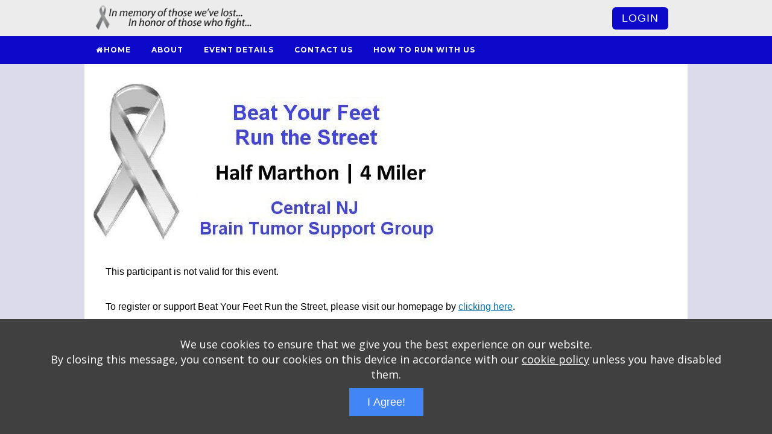

--- FILE ---
content_type: text/css; charset: UTF-8;charset=UTF-8
request_url: https://wizathon.com/runtheshore/styles-css.php
body_size: 11
content:
body {
	background-color: #dcdbeb;
}

#container {
	background-color: #dcdbeb;	
}

#header {
	background-color: #ececec;	
}

#register a {
    background-color: #0c09ca;
    color: #ffffff;
}

#masthead {
    background-color: #ffffff;
}

#navbar {
	background-color: #0c09ca;  
}

a.mobile_menu {
	background-color: #0c09ca; 
}

nav a {color: #ffffff;}

a.mobile_menu {
	background-color: #0c09ca;
}

#wrapper {
	background-color: #dcdbeb;
}
#mastheadFrame {
	background-color: #ffffff;
}
#frame {
	background-color: #ffffff;	
}

#footer {
	background-color: #000000;	
}

a.rounded-button {
    background-color: #0c09ca; /* customize based on color scheme - nav color */
    color: ffffff;
}
.form-button {
    background-color: #0c09ca; /* customize based on color scheme - nav color */
    color: ffffff;
}
input[type="submit"].form-button {
    background-color: #0c09ca; /* customize based on color scheme - nav color */
    color: ffffff;	
}

#vThermometer .vertical .progress-bar {
  height: 170px;
  width: 60pxs;
}

#vThermometer .vertical .progress-fill {
  background-color: #0c09ca;
  background: -webkit-linear-gradient(center bottom, #0096F0 37%, #0c09ca 69%); /* For Safari 5.1 to 6.0 */
  background: -o-linear-gradient(center bottom, #0096F0 37%, #0c09ca 69%); /* For Opera 11.1 to 12.0 */
  background: -moz-linear-gradient(center bottom, #0096F0 37%, #0c09ca 69%); /* For Firefox 3.6 to 15 */
  background: linear-gradient(center bottom, #0096F0 37%, #0c09ca 69%); /* Standard syntax (must be last) */
}

a.btn { 
    background: -webkit-linear-gradient(#0096F0, #0c09ca); /* For Safari 5.1 to 6.0 */
    background: -o-linear-gradient(#0096F0, #0c09ca); /* For Opera 11.1 to 12.0 */
    background: -moz-linear-gradient(#0096F0, #0c09ca); /* For Firefox 3.6 to 15 */
    background: linear-gradient(#0096F0, #0c09ca); /* Standard syntax (must be last) */
	background-color:#0c09ca;
}

/* slideshow related */
#slideshow {
    height: 300px;
}
#slide-buttons {
	margin-left: -92px;
}
/* end of slideshow related */

/* scroll box */
div.vertical_scroller{
	height:300px;
	background-color: #ffffff;
}
div.scrollingtext{
	color:#000000;
}



--- FILE ---
content_type: text/css
request_url: https://wizathon.com/runtheshore/client_styles.css?time=1768987057
body_size: -617
content:
#partButton {
	display: none;
}

.joinButton {
	display: none;
}


--- FILE ---
content_type: text/plain
request_url: https://www.google-analytics.com/j/collect?v=1&_v=j102&a=2131971426&t=pageview&_s=1&dl=https%3A%2F%2Fwizathon.com%2Fruntheshore%2F%3Fp%3Ddisplay%26action%3Dparticipant_Page%26id%3D82921&ul=en-us%40posix&dt=Beat%20Your%20Feet%20Run%20the%20Street&sr=1280x720&vp=1280x720&_u=IEBAAAABAAAAACAAI~&jid=374363222&gjid=1526436711&cid=82513737.1768987058&tid=UA-5281626-9&_gid=1247277484.1768987058&_r=1&_slc=1&z=1856770849
body_size: -449
content:
2,cG-P6C80247E0